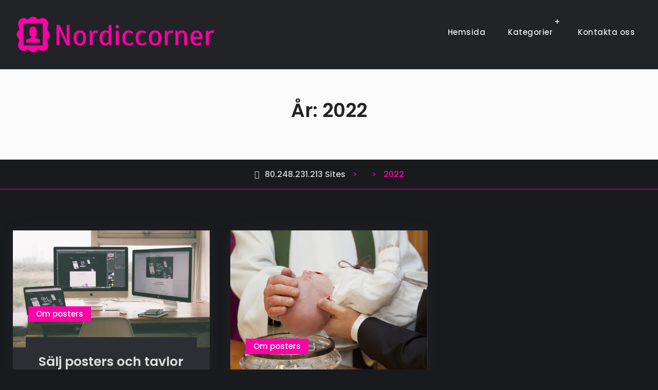

--- FILE ---
content_type: text/html; charset=UTF-8
request_url: https://www.nordiccorner.se/2022/
body_size: 12165
content:

<!doctype html>
<html lang="sv-SE">
<head>
	<meta charset="UTF-8">
	<meta name="viewport" content="width=device-width, initial-scale=1">
	<link rel="profile" href="https://gmpg.org/xfn/11">
	<title>2022</title>
<meta name='robots' content='max-image-preview:large' />
<link rel="alternate" type="application/rss+xml" title=" &raquo; Webbflöde" href="https://www.nordiccorner.se/feed/" />
<script type="text/javascript">
/* <![CDATA[ */
window._wpemojiSettings = {"baseUrl":"https:\/\/s.w.org\/images\/core\/emoji\/15.0.3\/72x72\/","ext":".png","svgUrl":"https:\/\/s.w.org\/images\/core\/emoji\/15.0.3\/svg\/","svgExt":".svg","source":{"concatemoji":"https:\/\/www.nordiccorner.se\/wp-includes\/js\/wp-emoji-release.min.js?ver=6.6.4"}};
/*! This file is auto-generated */
!function(i,n){var o,s,e;function c(e){try{var t={supportTests:e,timestamp:(new Date).valueOf()};sessionStorage.setItem(o,JSON.stringify(t))}catch(e){}}function p(e,t,n){e.clearRect(0,0,e.canvas.width,e.canvas.height),e.fillText(t,0,0);var t=new Uint32Array(e.getImageData(0,0,e.canvas.width,e.canvas.height).data),r=(e.clearRect(0,0,e.canvas.width,e.canvas.height),e.fillText(n,0,0),new Uint32Array(e.getImageData(0,0,e.canvas.width,e.canvas.height).data));return t.every(function(e,t){return e===r[t]})}function u(e,t,n){switch(t){case"flag":return n(e,"\ud83c\udff3\ufe0f\u200d\u26a7\ufe0f","\ud83c\udff3\ufe0f\u200b\u26a7\ufe0f")?!1:!n(e,"\ud83c\uddfa\ud83c\uddf3","\ud83c\uddfa\u200b\ud83c\uddf3")&&!n(e,"\ud83c\udff4\udb40\udc67\udb40\udc62\udb40\udc65\udb40\udc6e\udb40\udc67\udb40\udc7f","\ud83c\udff4\u200b\udb40\udc67\u200b\udb40\udc62\u200b\udb40\udc65\u200b\udb40\udc6e\u200b\udb40\udc67\u200b\udb40\udc7f");case"emoji":return!n(e,"\ud83d\udc26\u200d\u2b1b","\ud83d\udc26\u200b\u2b1b")}return!1}function f(e,t,n){var r="undefined"!=typeof WorkerGlobalScope&&self instanceof WorkerGlobalScope?new OffscreenCanvas(300,150):i.createElement("canvas"),a=r.getContext("2d",{willReadFrequently:!0}),o=(a.textBaseline="top",a.font="600 32px Arial",{});return e.forEach(function(e){o[e]=t(a,e,n)}),o}function t(e){var t=i.createElement("script");t.src=e,t.defer=!0,i.head.appendChild(t)}"undefined"!=typeof Promise&&(o="wpEmojiSettingsSupports",s=["flag","emoji"],n.supports={everything:!0,everythingExceptFlag:!0},e=new Promise(function(e){i.addEventListener("DOMContentLoaded",e,{once:!0})}),new Promise(function(t){var n=function(){try{var e=JSON.parse(sessionStorage.getItem(o));if("object"==typeof e&&"number"==typeof e.timestamp&&(new Date).valueOf()<e.timestamp+604800&&"object"==typeof e.supportTests)return e.supportTests}catch(e){}return null}();if(!n){if("undefined"!=typeof Worker&&"undefined"!=typeof OffscreenCanvas&&"undefined"!=typeof URL&&URL.createObjectURL&&"undefined"!=typeof Blob)try{var e="postMessage("+f.toString()+"("+[JSON.stringify(s),u.toString(),p.toString()].join(",")+"));",r=new Blob([e],{type:"text/javascript"}),a=new Worker(URL.createObjectURL(r),{name:"wpTestEmojiSupports"});return void(a.onmessage=function(e){c(n=e.data),a.terminate(),t(n)})}catch(e){}c(n=f(s,u,p))}t(n)}).then(function(e){for(var t in e)n.supports[t]=e[t],n.supports.everything=n.supports.everything&&n.supports[t],"flag"!==t&&(n.supports.everythingExceptFlag=n.supports.everythingExceptFlag&&n.supports[t]);n.supports.everythingExceptFlag=n.supports.everythingExceptFlag&&!n.supports.flag,n.DOMReady=!1,n.readyCallback=function(){n.DOMReady=!0}}).then(function(){return e}).then(function(){var e;n.supports.everything||(n.readyCallback(),(e=n.source||{}).concatemoji?t(e.concatemoji):e.wpemoji&&e.twemoji&&(t(e.twemoji),t(e.wpemoji)))}))}((window,document),window._wpemojiSettings);
/* ]]> */
</script>
<style id='wp-emoji-styles-inline-css' type='text/css'>

	img.wp-smiley, img.emoji {
		display: inline !important;
		border: none !important;
		box-shadow: none !important;
		height: 1em !important;
		width: 1em !important;
		margin: 0 0.07em !important;
		vertical-align: -0.1em !important;
		background: none !important;
		padding: 0 !important;
	}
</style>
<link rel='stylesheet' id='wp-block-library-css' href='https://www.nordiccorner.se/wp-includes/css/dist/block-library/style.min.css?ver=6.6.4' type='text/css' media='all' />
<style id='wp-block-library-theme-inline-css' type='text/css'>
.wp-block-audio :where(figcaption){color:#555;font-size:13px;text-align:center}.is-dark-theme .wp-block-audio :where(figcaption){color:#ffffffa6}.wp-block-audio{margin:0 0 1em}.wp-block-code{border:1px solid #ccc;border-radius:4px;font-family:Menlo,Consolas,monaco,monospace;padding:.8em 1em}.wp-block-embed :where(figcaption){color:#555;font-size:13px;text-align:center}.is-dark-theme .wp-block-embed :where(figcaption){color:#ffffffa6}.wp-block-embed{margin:0 0 1em}.blocks-gallery-caption{color:#555;font-size:13px;text-align:center}.is-dark-theme .blocks-gallery-caption{color:#ffffffa6}:root :where(.wp-block-image figcaption){color:#555;font-size:13px;text-align:center}.is-dark-theme :root :where(.wp-block-image figcaption){color:#ffffffa6}.wp-block-image{margin:0 0 1em}.wp-block-pullquote{border-bottom:4px solid;border-top:4px solid;color:currentColor;margin-bottom:1.75em}.wp-block-pullquote cite,.wp-block-pullquote footer,.wp-block-pullquote__citation{color:currentColor;font-size:.8125em;font-style:normal;text-transform:uppercase}.wp-block-quote{border-left:.25em solid;margin:0 0 1.75em;padding-left:1em}.wp-block-quote cite,.wp-block-quote footer{color:currentColor;font-size:.8125em;font-style:normal;position:relative}.wp-block-quote.has-text-align-right{border-left:none;border-right:.25em solid;padding-left:0;padding-right:1em}.wp-block-quote.has-text-align-center{border:none;padding-left:0}.wp-block-quote.is-large,.wp-block-quote.is-style-large,.wp-block-quote.is-style-plain{border:none}.wp-block-search .wp-block-search__label{font-weight:700}.wp-block-search__button{border:1px solid #ccc;padding:.375em .625em}:where(.wp-block-group.has-background){padding:1.25em 2.375em}.wp-block-separator.has-css-opacity{opacity:.4}.wp-block-separator{border:none;border-bottom:2px solid;margin-left:auto;margin-right:auto}.wp-block-separator.has-alpha-channel-opacity{opacity:1}.wp-block-separator:not(.is-style-wide):not(.is-style-dots){width:100px}.wp-block-separator.has-background:not(.is-style-dots){border-bottom:none;height:1px}.wp-block-separator.has-background:not(.is-style-wide):not(.is-style-dots){height:2px}.wp-block-table{margin:0 0 1em}.wp-block-table td,.wp-block-table th{word-break:normal}.wp-block-table :where(figcaption){color:#555;font-size:13px;text-align:center}.is-dark-theme .wp-block-table :where(figcaption){color:#ffffffa6}.wp-block-video :where(figcaption){color:#555;font-size:13px;text-align:center}.is-dark-theme .wp-block-video :where(figcaption){color:#ffffffa6}.wp-block-video{margin:0 0 1em}:root :where(.wp-block-template-part.has-background){margin-bottom:0;margin-top:0;padding:1.25em 2.375em}
</style>
<style id='classic-theme-styles-inline-css' type='text/css'>
/*! This file is auto-generated */
.wp-block-button__link{color:#fff;background-color:#32373c;border-radius:9999px;box-shadow:none;text-decoration:none;padding:calc(.667em + 2px) calc(1.333em + 2px);font-size:1.125em}.wp-block-file__button{background:#32373c;color:#fff;text-decoration:none}
</style>
<style id='global-styles-inline-css' type='text/css'>
:root{--wp--preset--aspect-ratio--square: 1;--wp--preset--aspect-ratio--4-3: 4/3;--wp--preset--aspect-ratio--3-4: 3/4;--wp--preset--aspect-ratio--3-2: 3/2;--wp--preset--aspect-ratio--2-3: 2/3;--wp--preset--aspect-ratio--16-9: 16/9;--wp--preset--aspect-ratio--9-16: 9/16;--wp--preset--color--black: #000000;--wp--preset--color--cyan-bluish-gray: #abb8c3;--wp--preset--color--white: #ffffff;--wp--preset--color--pale-pink: #f78da7;--wp--preset--color--vivid-red: #cf2e2e;--wp--preset--color--luminous-vivid-orange: #ff6900;--wp--preset--color--luminous-vivid-amber: #fcb900;--wp--preset--color--light-green-cyan: #7bdcb5;--wp--preset--color--vivid-green-cyan: #00d084;--wp--preset--color--pale-cyan-blue: #8ed1fc;--wp--preset--color--vivid-cyan-blue: #0693e3;--wp--preset--color--vivid-purple: #9b51e0;--wp--preset--gradient--vivid-cyan-blue-to-vivid-purple: linear-gradient(135deg,rgba(6,147,227,1) 0%,rgb(155,81,224) 100%);--wp--preset--gradient--light-green-cyan-to-vivid-green-cyan: linear-gradient(135deg,rgb(122,220,180) 0%,rgb(0,208,130) 100%);--wp--preset--gradient--luminous-vivid-amber-to-luminous-vivid-orange: linear-gradient(135deg,rgba(252,185,0,1) 0%,rgba(255,105,0,1) 100%);--wp--preset--gradient--luminous-vivid-orange-to-vivid-red: linear-gradient(135deg,rgba(255,105,0,1) 0%,rgb(207,46,46) 100%);--wp--preset--gradient--very-light-gray-to-cyan-bluish-gray: linear-gradient(135deg,rgb(238,238,238) 0%,rgb(169,184,195) 100%);--wp--preset--gradient--cool-to-warm-spectrum: linear-gradient(135deg,rgb(74,234,220) 0%,rgb(151,120,209) 20%,rgb(207,42,186) 40%,rgb(238,44,130) 60%,rgb(251,105,98) 80%,rgb(254,248,76) 100%);--wp--preset--gradient--blush-light-purple: linear-gradient(135deg,rgb(255,206,236) 0%,rgb(152,150,240) 100%);--wp--preset--gradient--blush-bordeaux: linear-gradient(135deg,rgb(254,205,165) 0%,rgb(254,45,45) 50%,rgb(107,0,62) 100%);--wp--preset--gradient--luminous-dusk: linear-gradient(135deg,rgb(255,203,112) 0%,rgb(199,81,192) 50%,rgb(65,88,208) 100%);--wp--preset--gradient--pale-ocean: linear-gradient(135deg,rgb(255,245,203) 0%,rgb(182,227,212) 50%,rgb(51,167,181) 100%);--wp--preset--gradient--electric-grass: linear-gradient(135deg,rgb(202,248,128) 0%,rgb(113,206,126) 100%);--wp--preset--gradient--midnight: linear-gradient(135deg,rgb(2,3,129) 0%,rgb(40,116,252) 100%);--wp--preset--font-size--small: 13px;--wp--preset--font-size--medium: 20px;--wp--preset--font-size--large: 36px;--wp--preset--font-size--x-large: 42px;--wp--preset--spacing--20: 0.44rem;--wp--preset--spacing--30: 0.67rem;--wp--preset--spacing--40: 1rem;--wp--preset--spacing--50: 1.5rem;--wp--preset--spacing--60: 2.25rem;--wp--preset--spacing--70: 3.38rem;--wp--preset--spacing--80: 5.06rem;--wp--preset--shadow--natural: 6px 6px 9px rgba(0, 0, 0, 0.2);--wp--preset--shadow--deep: 12px 12px 50px rgba(0, 0, 0, 0.4);--wp--preset--shadow--sharp: 6px 6px 0px rgba(0, 0, 0, 0.2);--wp--preset--shadow--outlined: 6px 6px 0px -3px rgba(255, 255, 255, 1), 6px 6px rgba(0, 0, 0, 1);--wp--preset--shadow--crisp: 6px 6px 0px rgba(0, 0, 0, 1);}:where(.is-layout-flex){gap: 0.5em;}:where(.is-layout-grid){gap: 0.5em;}body .is-layout-flex{display: flex;}.is-layout-flex{flex-wrap: wrap;align-items: center;}.is-layout-flex > :is(*, div){margin: 0;}body .is-layout-grid{display: grid;}.is-layout-grid > :is(*, div){margin: 0;}:where(.wp-block-columns.is-layout-flex){gap: 2em;}:where(.wp-block-columns.is-layout-grid){gap: 2em;}:where(.wp-block-post-template.is-layout-flex){gap: 1.25em;}:where(.wp-block-post-template.is-layout-grid){gap: 1.25em;}.has-black-color{color: var(--wp--preset--color--black) !important;}.has-cyan-bluish-gray-color{color: var(--wp--preset--color--cyan-bluish-gray) !important;}.has-white-color{color: var(--wp--preset--color--white) !important;}.has-pale-pink-color{color: var(--wp--preset--color--pale-pink) !important;}.has-vivid-red-color{color: var(--wp--preset--color--vivid-red) !important;}.has-luminous-vivid-orange-color{color: var(--wp--preset--color--luminous-vivid-orange) !important;}.has-luminous-vivid-amber-color{color: var(--wp--preset--color--luminous-vivid-amber) !important;}.has-light-green-cyan-color{color: var(--wp--preset--color--light-green-cyan) !important;}.has-vivid-green-cyan-color{color: var(--wp--preset--color--vivid-green-cyan) !important;}.has-pale-cyan-blue-color{color: var(--wp--preset--color--pale-cyan-blue) !important;}.has-vivid-cyan-blue-color{color: var(--wp--preset--color--vivid-cyan-blue) !important;}.has-vivid-purple-color{color: var(--wp--preset--color--vivid-purple) !important;}.has-black-background-color{background-color: var(--wp--preset--color--black) !important;}.has-cyan-bluish-gray-background-color{background-color: var(--wp--preset--color--cyan-bluish-gray) !important;}.has-white-background-color{background-color: var(--wp--preset--color--white) !important;}.has-pale-pink-background-color{background-color: var(--wp--preset--color--pale-pink) !important;}.has-vivid-red-background-color{background-color: var(--wp--preset--color--vivid-red) !important;}.has-luminous-vivid-orange-background-color{background-color: var(--wp--preset--color--luminous-vivid-orange) !important;}.has-luminous-vivid-amber-background-color{background-color: var(--wp--preset--color--luminous-vivid-amber) !important;}.has-light-green-cyan-background-color{background-color: var(--wp--preset--color--light-green-cyan) !important;}.has-vivid-green-cyan-background-color{background-color: var(--wp--preset--color--vivid-green-cyan) !important;}.has-pale-cyan-blue-background-color{background-color: var(--wp--preset--color--pale-cyan-blue) !important;}.has-vivid-cyan-blue-background-color{background-color: var(--wp--preset--color--vivid-cyan-blue) !important;}.has-vivid-purple-background-color{background-color: var(--wp--preset--color--vivid-purple) !important;}.has-black-border-color{border-color: var(--wp--preset--color--black) !important;}.has-cyan-bluish-gray-border-color{border-color: var(--wp--preset--color--cyan-bluish-gray) !important;}.has-white-border-color{border-color: var(--wp--preset--color--white) !important;}.has-pale-pink-border-color{border-color: var(--wp--preset--color--pale-pink) !important;}.has-vivid-red-border-color{border-color: var(--wp--preset--color--vivid-red) !important;}.has-luminous-vivid-orange-border-color{border-color: var(--wp--preset--color--luminous-vivid-orange) !important;}.has-luminous-vivid-amber-border-color{border-color: var(--wp--preset--color--luminous-vivid-amber) !important;}.has-light-green-cyan-border-color{border-color: var(--wp--preset--color--light-green-cyan) !important;}.has-vivid-green-cyan-border-color{border-color: var(--wp--preset--color--vivid-green-cyan) !important;}.has-pale-cyan-blue-border-color{border-color: var(--wp--preset--color--pale-cyan-blue) !important;}.has-vivid-cyan-blue-border-color{border-color: var(--wp--preset--color--vivid-cyan-blue) !important;}.has-vivid-purple-border-color{border-color: var(--wp--preset--color--vivid-purple) !important;}.has-vivid-cyan-blue-to-vivid-purple-gradient-background{background: var(--wp--preset--gradient--vivid-cyan-blue-to-vivid-purple) !important;}.has-light-green-cyan-to-vivid-green-cyan-gradient-background{background: var(--wp--preset--gradient--light-green-cyan-to-vivid-green-cyan) !important;}.has-luminous-vivid-amber-to-luminous-vivid-orange-gradient-background{background: var(--wp--preset--gradient--luminous-vivid-amber-to-luminous-vivid-orange) !important;}.has-luminous-vivid-orange-to-vivid-red-gradient-background{background: var(--wp--preset--gradient--luminous-vivid-orange-to-vivid-red) !important;}.has-very-light-gray-to-cyan-bluish-gray-gradient-background{background: var(--wp--preset--gradient--very-light-gray-to-cyan-bluish-gray) !important;}.has-cool-to-warm-spectrum-gradient-background{background: var(--wp--preset--gradient--cool-to-warm-spectrum) !important;}.has-blush-light-purple-gradient-background{background: var(--wp--preset--gradient--blush-light-purple) !important;}.has-blush-bordeaux-gradient-background{background: var(--wp--preset--gradient--blush-bordeaux) !important;}.has-luminous-dusk-gradient-background{background: var(--wp--preset--gradient--luminous-dusk) !important;}.has-pale-ocean-gradient-background{background: var(--wp--preset--gradient--pale-ocean) !important;}.has-electric-grass-gradient-background{background: var(--wp--preset--gradient--electric-grass) !important;}.has-midnight-gradient-background{background: var(--wp--preset--gradient--midnight) !important;}.has-small-font-size{font-size: var(--wp--preset--font-size--small) !important;}.has-medium-font-size{font-size: var(--wp--preset--font-size--medium) !important;}.has-large-font-size{font-size: var(--wp--preset--font-size--large) !important;}.has-x-large-font-size{font-size: var(--wp--preset--font-size--x-large) !important;}
:where(.wp-block-post-template.is-layout-flex){gap: 1.25em;}:where(.wp-block-post-template.is-layout-grid){gap: 1.25em;}
:where(.wp-block-columns.is-layout-flex){gap: 2em;}:where(.wp-block-columns.is-layout-grid){gap: 2em;}
:root :where(.wp-block-pullquote){font-size: 1.5em;line-height: 1.6;}
</style>
<link rel='stylesheet' id='contact-form-7-css' href='https://www.nordiccorner.se/wp-content/plugins/contact-form-7/includes/css/styles.css?ver=5.7.3' type='text/css' media='all' />
<link rel='stylesheet' id='essential-grid-plugin-settings-css' href='https://www.nordiccorner.se/wp-content/plugins/essential-grid/public/assets/css/settings.css?ver=3.0.10' type='text/css' media='all' />
<link rel='stylesheet' id='tp-fontello-css' href='https://www.nordiccorner.se/wp-content/plugins/essential-grid/public/assets/font/fontello/css/fontello.css?ver=3.0.10' type='text/css' media='all' />
<link rel='stylesheet' id='rs-plugin-settings-css' href='https://www.nordiccorner.se/wp-content/plugins/revslider/public/assets/css/rs6.css?ver=6.3.3' type='text/css' media='all' />
<style id='rs-plugin-settings-inline-css' type='text/css'>
#rs-demo-id {}
</style>
<link rel='stylesheet' id='font-awesome-css' href='https://www.nordiccorner.se/wp-content/plugins/elementor/assets/lib/font-awesome/css/font-awesome.min.css?ver=4.7.0' type='text/css' media='all' />
<link rel='stylesheet' id='salient-wpbakery-addons-css' href='https://www.nordiccorner.se/wp-content/plugins/salient-core/css/salient-wpbakery-addons-basic.css?ver=1.7' type='text/css' media='all' />
<link rel='stylesheet' id='wp-pagenavi-css' href='https://www.nordiccorner.se/wp-content/plugins/wp-pagenavi/pagenavi-css.css?ver=2.70' type='text/css' media='all' />
<link rel='stylesheet' id='jetblack-style-css' href='https://www.nordiccorner.se/wp-content/themes/jetblack/style.css?ver=20230307-145847' type='text/css' media='all' />
<link rel='stylesheet' id='jetblack-fonts-css' href='https://www.nordiccorner.se/wp-content/fonts/29b31c85c255367971dc1e8a3563976e.css' type='text/css' media='all' />
<link rel='stylesheet' id='jetblack-block-style-css' href='https://www.nordiccorner.se/wp-content/themes/jetblack/css/blocks.min.css?ver=20230307-145847' type='text/css' media='all' />
<script type="text/javascript" src="https://www.nordiccorner.se/wp-includes/js/jquery/jquery.min.js?ver=3.7.1" id="jquery-core-js"></script>
<script type="text/javascript" src="https://www.nordiccorner.se/wp-includes/js/jquery/jquery-migrate.min.js?ver=3.4.1" id="jquery-migrate-js"></script>
<script type="text/javascript" src="https://www.nordiccorner.se/wp-content/plugins/revslider/public/assets/js/rbtools.min.js?ver=6.3.3" id="tp-tools-js"></script>
<script type="text/javascript" src="https://www.nordiccorner.se/wp-content/plugins/revslider/public/assets/js/rs6.min.js?ver=6.3.3" id="revmin-js"></script>
<script type="text/javascript" src="https://www.nordiccorner.se/wp-content/plugins/salient-core/js/third-party/jquery.easing.js?ver=1.7" id="jquery-easing-js"></script>
<script type="text/javascript" src="https://www.nordiccorner.se/wp-content/plugins/salient-core/js/third-party/imagesLoaded.min.js?ver=1.7" id="imagesLoaded-js"></script>
<script type="text/javascript" src="https://www.nordiccorner.se/wp-content/plugins/salient-core/js/init.js?ver=1.7" id="salient-wpbakery-addons-js"></script>
<link rel="https://api.w.org/" href="https://www.nordiccorner.se/wp-json/" /><link rel="EditURI" type="application/rsd+xml" title="RSD" href="https://www.nordiccorner.se/xmlrpc.php?rsd" />
<meta name="generator" content="WordPress 6.6.4" />
<meta name="generator" content="Elementor 3.25.10; features: additional_custom_breakpoints, e_optimized_control_loading; settings: css_print_method-external, google_font-enabled, font_display-auto">
			<style>
				.e-con.e-parent:nth-of-type(n+4):not(.e-lazyloaded):not(.e-no-lazyload),
				.e-con.e-parent:nth-of-type(n+4):not(.e-lazyloaded):not(.e-no-lazyload) * {
					background-image: none !important;
				}
				@media screen and (max-height: 1024px) {
					.e-con.e-parent:nth-of-type(n+3):not(.e-lazyloaded):not(.e-no-lazyload),
					.e-con.e-parent:nth-of-type(n+3):not(.e-lazyloaded):not(.e-no-lazyload) * {
						background-image: none !important;
					}
				}
				@media screen and (max-height: 640px) {
					.e-con.e-parent:nth-of-type(n+2):not(.e-lazyloaded):not(.e-no-lazyload),
					.e-con.e-parent:nth-of-type(n+2):not(.e-lazyloaded):not(.e-no-lazyload) * {
						background-image: none !important;
					}
				}
			</style>
			<meta name="generator" content="Powered by WPBakery Page Builder - drag and drop page builder for WordPress."/>
		<style type="text/css">
					.site-title,
			.site-description {
				position: absolute;
				clip: rect(1px, 1px, 1px, 1px);
			}
				</style>
		<meta name="generator" content="Powered by Slider Revolution 6.3.3 - responsive, Mobile-Friendly Slider Plugin for WordPress with comfortable drag and drop interface." />
<link rel="icon" href="https://www.nordiccorner.se/wp-content/uploads/sites/344/2021/05/cropped-LogoMakr-7rLy5E-32x32.png" sizes="32x32" />
<link rel="icon" href="https://www.nordiccorner.se/wp-content/uploads/sites/344/2021/05/cropped-LogoMakr-7rLy5E-192x192.png" sizes="192x192" />
<link rel="apple-touch-icon" href="https://www.nordiccorner.se/wp-content/uploads/sites/344/2021/05/cropped-LogoMakr-7rLy5E-180x180.png" />
<meta name="msapplication-TileImage" content="https://www.nordiccorner.se/wp-content/uploads/sites/344/2021/05/cropped-LogoMakr-7rLy5E-270x270.png" />
<script type="text/javascript">function setREVStartSize(e){
			//window.requestAnimationFrame(function() {				 
				window.RSIW = window.RSIW===undefined ? window.innerWidth : window.RSIW;	
				window.RSIH = window.RSIH===undefined ? window.innerHeight : window.RSIH;	
				try {								
					var pw = document.getElementById(e.c).parentNode.offsetWidth,
						newh;
					pw = pw===0 || isNaN(pw) ? window.RSIW : pw;
					e.tabw = e.tabw===undefined ? 0 : parseInt(e.tabw);
					e.thumbw = e.thumbw===undefined ? 0 : parseInt(e.thumbw);
					e.tabh = e.tabh===undefined ? 0 : parseInt(e.tabh);
					e.thumbh = e.thumbh===undefined ? 0 : parseInt(e.thumbh);
					e.tabhide = e.tabhide===undefined ? 0 : parseInt(e.tabhide);
					e.thumbhide = e.thumbhide===undefined ? 0 : parseInt(e.thumbhide);
					e.mh = e.mh===undefined || e.mh=="" || e.mh==="auto" ? 0 : parseInt(e.mh,0);		
					if(e.layout==="fullscreen" || e.l==="fullscreen") 						
						newh = Math.max(e.mh,window.RSIH);					
					else{					
						e.gw = Array.isArray(e.gw) ? e.gw : [e.gw];
						for (var i in e.rl) if (e.gw[i]===undefined || e.gw[i]===0) e.gw[i] = e.gw[i-1];					
						e.gh = e.el===undefined || e.el==="" || (Array.isArray(e.el) && e.el.length==0)? e.gh : e.el;
						e.gh = Array.isArray(e.gh) ? e.gh : [e.gh];
						for (var i in e.rl) if (e.gh[i]===undefined || e.gh[i]===0) e.gh[i] = e.gh[i-1];
											
						var nl = new Array(e.rl.length),
							ix = 0,						
							sl;					
						e.tabw = e.tabhide>=pw ? 0 : e.tabw;
						e.thumbw = e.thumbhide>=pw ? 0 : e.thumbw;
						e.tabh = e.tabhide>=pw ? 0 : e.tabh;
						e.thumbh = e.thumbhide>=pw ? 0 : e.thumbh;					
						for (var i in e.rl) nl[i] = e.rl[i]<window.RSIW ? 0 : e.rl[i];
						sl = nl[0];									
						for (var i in nl) if (sl>nl[i] && nl[i]>0) { sl = nl[i]; ix=i;}															
						var m = pw>(e.gw[ix]+e.tabw+e.thumbw) ? 1 : (pw-(e.tabw+e.thumbw)) / (e.gw[ix]);					
						newh =  (e.gh[ix] * m) + (e.tabh + e.thumbh);
					}				
					if(window.rs_init_css===undefined) window.rs_init_css = document.head.appendChild(document.createElement("style"));					
					document.getElementById(e.c).height = newh+"px";
					window.rs_init_css.innerHTML += "#"+e.c+"_wrapper { height: "+newh+"px }";				
				} catch(e){
					console.log("Failure at Presize of Slider:" + e)
				}					   
			//});
		  };</script>
		<style type="text/css" id="wp-custom-css">
			.main-navigation ul li.current-menu-item > a, .main-navigation ul li.current-menu-ancestor > a, .main-navigation ul li.current_page_item > a, .main-navigation ul li:hover > a, .main-navigation ul li a:hover, .main-navigation ul li a:focus, .main-navigation ul li a:active, .nav-inner-wrapper.nav-black-bg .main-navigation ul li.current-menu-item > a, .nav-inner-wrapper.nav-black-bg .main-navigation ul li.current-menu-ancestor > a, .nav-inner-wrapper.nav-black-bg .main-navigation ul li.current_page_item > a, .nav-inner-wrapper.nav-black-bg .main-navigation ul li:hover > a, .nav-inner-wrapper.nav-black-bg .main-navigation ul li a:hover, .nav-inner-wrapper.nav-black-bg .main-navigation ul li a:focus, .nav-inner-wrapper.nav-black-bg .main-navigation ul li a:active {
    color: #ff00a7;
}
#breadcrumb {
    color: #ff00a7;
    text-align: center;
    background: #191a1e;
    border-bottom: 1px solid #ff00a7;
}
.sidebar ul li a:hover, .sidebar ul li a:focus, .sidebar ul li a:active {
    color: #ff00a7;
}
#main-nav .main-navigation ul ul li.current-menu-item > a, #main-nav .main-navigation ul ul li.current-menu-ancestor > a, #main-nav .main-navigation ul ul li.current_page_item > a, #main-nav .main-navigation ul ul li:hover > a, #main-nav .main-navigation ul ul li a:hover, #main-nav .main-navigation ul ul li a:focus, #main-nav .main-navigation ul ul li a:active {
    color: #ff00a7;
}
.scrollup{
        display:none;
}
#comments{
        display:none;
}
.post-title{
        color: #ff00a7;
}
#breadcrumb li a:hover, .bcn-breadctumb span a:hover, #breadcrumb li a:focus, .bcn-breadctumb span a:focus, #breadcrumb li a:active, .bcn-breadctumb span a:active {
    color: #ff00a7;
}
.section-latest-posts .new-cat a, .post-thumbnail .cat-links a, .section-latest-posts .new-cat a:visited, .post-thumbnail .cat-links a:visited {
    background: #ff00a7;
}
.entry-meta{
        display:none;
}
#footer-content{
        font-size:0px;
}
#footer-content:before{
        content:"Copyright © 2021 nordiccorner.com All rights reserved.";
        font-size:12px;
}
.head-search-cart-wrap.pull-left{
        display:none;
}
a:hover, a:focus, a:active {
    color: #ff00a7;
}
a.more-link{
        display:none;
}
.entry-title a:hover, .entry-title a:focus, .entry-title a:active {
    color: #ff00a7;
}
.main-navigation ul li a {
    outline-offset: -8px;
    padding: 25px 20px;
    white-space: nowrap;
    font-weight: 500;
}
.ff-button, .ff-button:visited, button, a.button, input[type="button"], input[type="reset"], input[type="submit"], .woocommerce #respond input#submit, .woocommerce a.button, .woocommerce button.button, .woocommerce input.button, .woocommerce #respond input#submit.alt, .woocommerce a.button.alt, .woocommerce button.button.alt, .woocommerce input.button.alt {
    transition: all 0.3s ease 0s;
    background: #ff00a7;
}
h1 a:hover, h2 a:hover, h3 a:hover, h4 a:hover, h5 a:hover, h6 a:hover, h1 a:focus, h2 a:focus, h3 a:focus, h4 a:focus, h5 a:focus, h6 a:hover, h1 a:active, h2 a:active, h3 a:active, h4 a:active, h5 a:active, h6 a:active {
    color: #ff00a7;
}		</style>
		<noscript><style> .wpb_animate_when_almost_visible { opacity: 1; }</style></noscript></head>

<body data-rsssl=1 class="archive date wp-custom-logo wp-embed-responsive ninetheme-shortcode-plugin-version-1.2.6 hfeed layout-no-sidebar-full-width fluid-layout grid header-one no-header-media wpb-js-composer js-comp-ver-6.5.0 vc_responsive elementor-default elementor-kit-7">
<div id="page" class="site">
	<a class="skip-link screen-reader-text" href="#content">Hoppa till innehåll</a>

	<div class="header-wrapper button-disabled">
	
	<header id="masthead" class="site-header main-header-one clear-fix">
		<div class="container">
			<div class="site-header-main">
				<div class="site-branding">
					

	<a href="https://www.nordiccorner.se/" class="custom-logo-link" rel="home"><img width="400" height="85" src="https://www.nordiccorner.se/wp-content/uploads/sites/344/2021/05/cropped-LogoMakr-9ekAEc.png" class="custom-logo" alt="" decoding="async" srcset="https://www.nordiccorner.se/wp-content/uploads/sites/344/2021/05/cropped-LogoMakr-9ekAEc.png 400w, https://www.nordiccorner.se/wp-content/uploads/sites/344/2021/05/cropped-LogoMakr-9ekAEc-300x64.png 300w" sizes="(max-width: 400px) 100vw, 400px" /></a>
	<div class="site-identity">
					<p class="site-title"><a href="https://www.nordiccorner.se/" rel="home"></a></p>
			</div><!-- .site-identity -->

				</div><!-- .site-branding -->

				<div class="right-head pull-right">
					<div id="main-nav" class="pull-left">
						
<button id="primary-menu-toggle" class="menu-primary-toggle menu-toggle" aria-controls="primary-menu" aria-expanded="false">
	<i class="fas fa-bars"></i><span class="menu-label">Meny</span>
</button>

<div id="site-header-menu" class="site-primary-menu">
	<nav id="site-primary-navigation" class="main-navigation site-navigation custom-primary-menu" role="navigation" aria-label="Primär meny">
		<div class="primary-menu-container"><ul id="menu-menu1" class="primary-menu"><li id="menu-item-79" class="menu-item menu-item-type-post_type menu-item-object-page menu-item-home menu-item-79"><a href="https://www.nordiccorner.se/">Hemsida</a></li>
<li id="menu-item-80" class="menu-item menu-item-type-custom menu-item-object-custom menu-item-has-children menu-item-80"><a href="#">Kategorier</a>
<ul class="sub-menu">
	<li id="menu-item-81" class="menu-item menu-item-type-taxonomy menu-item-object-category menu-item-81"><a href="https://www.nordiccorner.se/category/om-posters/">Om posters</a></li>
	<li id="menu-item-82" class="menu-item menu-item-type-taxonomy menu-item-object-category menu-item-82"><a href="https://www.nordiccorner.se/category/om-tavlor/">Om tavlor</a></li>
</ul>
</li>
<li id="menu-item-84" class="menu-item menu-item-type-post_type menu-item-object-page menu-item-84"><a href="https://www.nordiccorner.se/kontakta-oss-2/">Kontakta oss</a></li>
</ul></div>	</nav><!-- #site-primary-navigation.custom-primary-menu -->
</div><!-- .site-header-main -->
					</div><!-- .main-nav -->

					<div class="head-search-cart-wrap pull-left">
												<div class="header-search mobile-off pull-right">
							<div class="primary-search-wrapper">
	<a href="#" id="search-toggle" class="menu-search-toggle"><span class="screen-reader-text">Sök</span><i class="fas fa-search"></i><i class="far fa-times-circle"></i></a>
	<div id="search-container" class="displaynone">
		<div class="search-container">
			

<form role="search" method="get" class="search-form" action="https://www.nordiccorner.se/">
	<label>
		<span class="screen-reader-text">Sök efter:</span>
		<input type="search" class="search-field" placeholder="Sök …" value="" name="s" />
	</label>
	<input type="submit" class="search-submit" value="&#xf002;" />

</form>
		</div><!-- .search-container -->
	</div><!-- #search-container -->
</div><!-- .primary-search-wrapper -->
						</div><!-- .header-search -->
					</div><!-- .head-search-cart-wrap -->

									</div><!-- .right-head -->
			</div><!-- .site-header-main -->
		</div><!-- .container -->
	</header><!-- #masthead -->
</div><!-- .header-wrapper -->
<div id="custom-header">
	
	<div class="custom-header-content">
		<div class="container">
			<h1 class="page-title">År: <span>2022</span></h1>		</div> <!-- .container -->
	</div>  <!-- .custom-header-content -->
</div>
			<div id="breadcrumb" class="bcn-breadctumb" typeof="BreadcrumbList" vocab="https://schema.org/">
		        <!-- Breadcrumb NavXT 7.1.0 -->
<span property="itemListElement" typeof="ListItem"><a property="item" typeof="WebPage" title="Gå till 80.248.231.213 Sites." href="https://80.248.231.213" class="main-home" ><span property="name">80.248.231.213 Sites</span></a><meta property="position" content="1"></span> &gt; <span property="itemListElement" typeof="ListItem"><a property="item" typeof="WebPage" title="Gå till ." href="https://www.nordiccorner.se" class="home" ><span property="name"></span></a><meta property="position" content="2"></span> &gt; <span property="itemListElement" typeof="ListItem"><span property="name" class="archive date-year current-item">2022</span><meta property="url" content="https://www.nordiccorner.se/2022/"><meta property="position" content="3"></span>		    </div>
			
	<div id="content" class="site-content">
		<div class="container">
			<div class="row">

	<div id="primary" class="content-area">
		<main id="main" class="site-main">
			<div class="archive-posts-wrapper section-content-wrapper">

				<div id="infinite-post-wrap" class="archive-post-wrap">
					
						
						<div id="infinite-grid" class="infinite-grid">
							<article id="post-204" class="grid-item post-204 post type-post status-publish format-standard has-post-thumbnail hentry category-om-posters">
	<div class="hentry-inner">
		<div class="post-thumbnail">
			
		<a href="https://www.nordiccorner.se/salj-posters-och-tavlor-pa-natet/" aria-hidden="true" tabindex="-1">
			<img fetchpriority="high" width="500" height="297" src="https://www.nordiccorner.se/wp-content/uploads/sites/344/2022/07/bhWtlobnIvmj.jpg" class="attachment-post-thumbnail size-post-thumbnail wp-post-image" alt="Sälj posters och tavlor på nätet" decoding="async" srcset="https://www.nordiccorner.se/wp-content/uploads/sites/344/2022/07/bhWtlobnIvmj.jpg 500w, https://www.nordiccorner.se/wp-content/uploads/sites/344/2022/07/bhWtlobnIvmj-300x178.jpg 300w, https://www.nordiccorner.se/wp-content/uploads/sites/344/2022/07/bhWtlobnIvmj-400x238.jpg 400w" sizes="(max-width: 500px) 100vw, 500px" />		</a>

					
			<span class="cat-links"><a href="https://www.nordiccorner.se/category/om-posters/" rel="category tag">Om posters</a></span>		</div><!-- .post-thumbnail -->

		<div class="entry-container">
			<header class="entry-header">
				<h2 class="entry-title"><a href="https://www.nordiccorner.se/salj-posters-och-tavlor-pa-natet/" rel="bookmark">Sälj posters och tavlor på nätet</a></h2>			</header><!-- .entry-header -->

							<div class="entry-meta">
					<span class="posted-on"><a href="https://www.nordiccorner.se/salj-posters-och-tavlor-pa-natet/" rel="bookmark"><time class="entry-date published" datetime="2022-08-06T11:15:00+00:00">augusti 6, 2022</time><time class="updated" datetime="2023-08-18T13:14:31+00:00">augusti 18, 2023</time></a></span><span class="byline"><span class="author vcard"><a class="url fn n" href="https://www.nordiccorner.se/author/admin/">kalle</a></span></span>				</div>
			
			<div class="entry-summary">
				<p>Om du gillar design och antingen jobbar professionellt med det eller som hobby kan du sälja dina verk i en webbshop. Att sälja posters som du själv har designat är&hellip;<a href="https://www.nordiccorner.se/salj-posters-och-tavlor-pa-natet/" class="more-link"><span class="more-button">Fortsätt läsa<span class="screen-reader-text">Sälj posters och tavlor på nätet</span></span></a></p>
			</div>
			
							<footer class="entry-footer">
					<div class="entry-meta">
											</div>
				</footer><!-- .entry-footer -->
					</div><!-- .entry-container -->
	</div><!-- .hentry-inner -->
</article><!-- #post-204 -->
<article id="post-200" class="grid-item post-200 post type-post status-publish format-standard has-post-thumbnail hentry category-om-posters">
	<div class="hentry-inner">
		<div class="post-thumbnail">
			
		<a href="https://www.nordiccorner.se/ge-bort-nagot-personligt-i-doppresent/" aria-hidden="true" tabindex="-1">
			<img width="500" height="379" src="https://www.nordiccorner.se/wp-content/uploads/sites/344/2022/02/d5VhXKbxo21z.jpg" class="attachment-post-thumbnail size-post-thumbnail wp-post-image" alt="Ge bort något personligt i doppresent" decoding="async" srcset="https://www.nordiccorner.se/wp-content/uploads/sites/344/2022/02/d5VhXKbxo21z.jpg 500w, https://www.nordiccorner.se/wp-content/uploads/sites/344/2022/02/d5VhXKbxo21z-300x227.jpg 300w, https://www.nordiccorner.se/wp-content/uploads/sites/344/2022/02/d5VhXKbxo21z-400x303.jpg 400w" sizes="(max-width: 500px) 100vw, 500px" />		</a>

					
			<span class="cat-links"><a href="https://www.nordiccorner.se/category/om-posters/" rel="category tag">Om posters</a></span>		</div><!-- .post-thumbnail -->

		<div class="entry-container">
			<header class="entry-header">
				<h2 class="entry-title"><a href="https://www.nordiccorner.se/ge-bort-nagot-personligt-i-doppresent/" rel="bookmark">Ge bort något personligt i doppresent</a></h2>			</header><!-- .entry-header -->

							<div class="entry-meta">
					<span class="posted-on"><a href="https://www.nordiccorner.se/ge-bort-nagot-personligt-i-doppresent/" rel="bookmark"><time class="entry-date published updated" datetime="2022-03-08T05:55:00+00:00">mars 8, 2022</time></a></span><span class="byline"><span class="author vcard"><a class="url fn n" href="https://www.nordiccorner.se/author/admin/">kalle</a></span></span>				</div>
			
			<div class="entry-summary">
				<p>Är du snart bjuden på ett dop? Då kanske du funderar över vad du ska ge bort i doppresent? Normalt så är de mest uppskattade presenterna något personligt. Det är&hellip;<a href="https://www.nordiccorner.se/ge-bort-nagot-personligt-i-doppresent/" class="more-link"><span class="more-button">Fortsätt läsa<span class="screen-reader-text">Ge bort något personligt i doppresent</span></span></a></p>
			</div>
			
							<footer class="entry-footer">
					<div class="entry-meta">
											</div>
				</footer><!-- .entry-footer -->
					</div><!-- .entry-container -->
	</div><!-- .hentry-inner -->
</article><!-- #post-200 -->
						</div><!-- .grid -->
										</div><!-- .archive-post-wrap -->	
			</div><!-- .archive-posts-wrapper -->	

		</main><!-- #main -->
	</div><!-- #primary -->

				</div><!-- .row -->
			</div><!-- .container -->
		</div><!-- #content -->
		
		<footer id="colophon" class="site-footer">
			

	<aside id="tertiary" class="widget-area footer-widget-area three" role="complementary">
		<div class="container">
							<div class="widget-column footer-widget-1">
					<section id="media_gallery-2" class="widget widget_media_gallery"><h2 class="widget-title">Galleri</h2><div id='gallery-1' class='gallery galleryid-200 gallery-columns-2 gallery-size-thumbnail'><figure class='gallery-item'>
			<div class='gallery-icon landscape'>
				<a href='https://www.nordiccorner.se/inred-med-tavlor/7_thumbnail/'><img width="150" height="150" src="https://www.nordiccorner.se/wp-content/uploads/sites/344/2020/11/7_thumbnail-150x150.jpg" class="attachment-thumbnail size-thumbnail" alt="" decoding="async" /></a>
			</div></figure><figure class='gallery-item'>
			<div class='gallery-icon landscape'>
				<a href='https://www.nordiccorner.se/inred-med-tavlor/7img2/'><img width="150" height="150" src="https://www.nordiccorner.se/wp-content/uploads/sites/344/2020/11/7img2-150x150.jpg" class="attachment-thumbnail size-thumbnail" alt="" decoding="async" /></a>
			</div></figure><figure class='gallery-item'>
			<div class='gallery-icon landscape'>
				<a href='https://www.nordiccorner.se/varldens-kandaste-tavlor/5_thumbnail/'><img width="150" height="150" src="https://www.nordiccorner.se/wp-content/uploads/sites/344/2021/01/5_thumbnail-150x150.jpg" class="attachment-thumbnail size-thumbnail" alt="" decoding="async" /></a>
			</div></figure><figure class='gallery-item'>
			<div class='gallery-icon landscape'>
				<a href='https://www.nordiccorner.se/inred-med-posters/6img1/'><img width="150" height="150" src="https://www.nordiccorner.se/wp-content/uploads/sites/344/2020/12/6img1-150x150.jpg" class="attachment-thumbnail size-thumbnail" alt="" decoding="async" /></a>
			</div></figure>
		</div>
</section>				</div>
							<div class="widget-column footer-widget-2">
					<section id="calendar-2" class="widget widget_calendar"><h2 class="widget-title">Kalender</h2><div id="calendar_wrap" class="calendar_wrap"><table id="wp-calendar" class="wp-calendar-table">
	<caption>januari 2026</caption>
	<thead>
	<tr>
		<th scope="col" title="måndag">M</th>
		<th scope="col" title="tisdag">T</th>
		<th scope="col" title="onsdag">O</th>
		<th scope="col" title="torsdag">T</th>
		<th scope="col" title="fredag">F</th>
		<th scope="col" title="lördag">L</th>
		<th scope="col" title="söndag">S</th>
	</tr>
	</thead>
	<tbody>
	<tr>
		<td colspan="3" class="pad">&nbsp;</td><td>1</td><td>2</td><td>3</td><td>4</td>
	</tr>
	<tr>
		<td>5</td><td>6</td><td>7</td><td>8</td><td>9</td><td>10</td><td>11</td>
	</tr>
	<tr>
		<td>12</td><td>13</td><td>14</td><td>15</td><td id="today">16</td><td>17</td><td>18</td>
	</tr>
	<tr>
		<td>19</td><td>20</td><td>21</td><td>22</td><td>23</td><td>24</td><td>25</td>
	</tr>
	<tr>
		<td>26</td><td>27</td><td>28</td><td>29</td><td>30</td><td>31</td>
		<td class="pad" colspan="1">&nbsp;</td>
	</tr>
	</tbody>
	</table><nav aria-label="Föregående och nästa månad" class="wp-calendar-nav">
		<span class="wp-calendar-nav-prev"><a href="https://www.nordiccorner.se/2023/11/">&laquo; nov</a></span>
		<span class="pad">&nbsp;</span>
		<span class="wp-calendar-nav-next">&nbsp;</span>
	</nav></div></section>				</div>
							<div class="widget-column footer-widget-3">
					<section id="custom_html-2" class="widget_text widget widget_custom_html"><div class="textwidget custom-html-widget"><iframe width="450" height="315" src="https://www.youtube.com/embed/9rruqfdx_o4" title="YouTube video player" frameborder="0" allow="accelerometer; autoplay; clipboard-write; encrypted-media; gyroscope; picture-in-picture" allowfullscreen></iframe></div></section>				</div>
					</div>
	</aside><!-- .widget-area -->


			
<div id="site-generator">
	<div class="site-info one">
		<div class="container">
			<div id="footer-content" class="copyright">
				Upphovsrätt &copy; 2026 <a href="https://www.nordiccorner.se/"></a>  &#124; JetBlack av&nbsp;<a target="_blank" href="https://fireflythemes.com">Firefly Themes</a>			</div> <!-- .footer-content -->
		</div> <!-- .container -->
	</div><!-- .site-info -->
</div>
		</footer><!-- #colophon -->
	</div><!-- #page -->

	<div id="scrollup" class="displaynone">
		<a title="Gå till toppen" class="scrollup" href="#"><i class="fas fa-angle-up"></i></a>
	</div>

	<a href="#masthead" id="scrollup" class="backtotop"><span class="screen-reader-text">Rulla upp</span></a>		<script type="text/javascript">
			var ajaxRevslider;
			function rsCustomAjaxContentLoadingFunction() {
				// CUSTOM AJAX CONTENT LOADING FUNCTION
				ajaxRevslider = function(obj) {
				
					// obj.type : Post Type
					// obj.id : ID of Content to Load
					// obj.aspectratio : The Aspect Ratio of the Container / Media
					// obj.selector : The Container Selector where the Content of Ajax will be injected. It is done via the Essential Grid on Return of Content
					
					var content	= '';
					var data	= {
						action:			'revslider_ajax_call_front',
						client_action:	'get_slider_html',
						token:			'ce9bed0d91',
						type:			obj.type,
						id:				obj.id,
						aspectratio:	obj.aspectratio
					};
					
					// SYNC AJAX REQUEST
					jQuery.ajax({
						type:		'post',
						url:		'https://www.nordiccorner.se/wp-admin/admin-ajax.php',
						dataType:	'json',
						data:		data,
						async:		false,
						success:	function(ret, textStatus, XMLHttpRequest) {
							if(ret.success == true)
								content = ret.data;								
						},
						error:		function(e) {
							console.log(e);
						}
					});
					
					 // FIRST RETURN THE CONTENT WHEN IT IS LOADED !!
					 return content;						 
				};
				
				// CUSTOM AJAX FUNCTION TO REMOVE THE SLIDER
				var ajaxRemoveRevslider = function(obj) {
					return jQuery(obj.selector + ' .rev_slider').revkill();
				};


				// EXTEND THE AJAX CONTENT LOADING TYPES WITH TYPE AND FUNCTION				
				if (jQuery.fn.tpessential !== undefined) 					
					if(typeof(jQuery.fn.tpessential.defaults) !== 'undefined') 
						jQuery.fn.tpessential.defaults.ajaxTypes.push({type: 'revslider', func: ajaxRevslider, killfunc: ajaxRemoveRevslider, openAnimationSpeed: 0.3});   
						// type:  Name of the Post to load via Ajax into the Essential Grid Ajax Container
						// func: the Function Name which is Called once the Item with the Post Type has been clicked
						// killfunc: function to kill in case the Ajax Window going to be removed (before Remove function !
						// openAnimationSpeed: how quick the Ajax Content window should be animated (default is 0.3)					
			}
			
			var rsCustomAjaxContent_Once = false
			if (document.readyState === "loading") 
				document.addEventListener('readystatechange',function(){
					if ((document.readyState === "interactive" || document.readyState === "complete") && !rsCustomAjaxContent_Once) {
						rsCustomAjaxContent_Once = true;
						rsCustomAjaxContentLoadingFunction();
					}
				});
			else {
				rsCustomAjaxContent_Once = true;
				rsCustomAjaxContentLoadingFunction();
			}					
		</script>
					<script type='text/javascript'>
				const lazyloadRunObserver = () => {
					const lazyloadBackgrounds = document.querySelectorAll( `.e-con.e-parent:not(.e-lazyloaded)` );
					const lazyloadBackgroundObserver = new IntersectionObserver( ( entries ) => {
						entries.forEach( ( entry ) => {
							if ( entry.isIntersecting ) {
								let lazyloadBackground = entry.target;
								if( lazyloadBackground ) {
									lazyloadBackground.classList.add( 'e-lazyloaded' );
								}
								lazyloadBackgroundObserver.unobserve( entry.target );
							}
						});
					}, { rootMargin: '200px 0px 200px 0px' } );
					lazyloadBackgrounds.forEach( ( lazyloadBackground ) => {
						lazyloadBackgroundObserver.observe( lazyloadBackground );
					} );
				};
				const events = [
					'DOMContentLoaded',
					'elementor/lazyload/observe',
				];
				events.forEach( ( event ) => {
					document.addEventListener( event, lazyloadRunObserver );
				} );
			</script>
			<script type="text/javascript" src="https://www.nordiccorner.se/wp-content/plugins/contact-form-7/includes/swv/js/index.js?ver=5.7.3" id="swv-js"></script>
<script type="text/javascript" id="contact-form-7-js-extra">
/* <![CDATA[ */
var wpcf7 = {"api":{"root":"https:\/\/www.nordiccorner.se\/wp-json\/","namespace":"contact-form-7\/v1"},"cached":"1"};
/* ]]> */
</script>
<script type="text/javascript" src="https://www.nordiccorner.se/wp-content/plugins/contact-form-7/includes/js/index.js?ver=5.7.3" id="contact-form-7-js"></script>
<script type="text/javascript" src="https://www.nordiccorner.se/wp-content/plugins/salient-core/js/third-party/touchswipe.min.js?ver=1.0" id="touchswipe-js"></script>
<script type="text/javascript" src="https://www.nordiccorner.se/wp-content/plugins/salient-core/js/third-party/jquery.twentytwenty.js?ver=1.7" id="twentytwenty-js"></script>
<script type="text/javascript" src="https://www.nordiccorner.se/wp-content/plugins/salient-core/js/nectar-testimonial-slider.js?ver=1.7" id="nectar-testimonial-sliders-js"></script>
<script type="text/javascript" src="https://www.nordiccorner.se/wp-content/themes/jetblack/js/skip-link-focus-fix.min.js?ver=20230307-145847" id="jetblack-skip-link-focus-fix-js"></script>
<script type="text/javascript" src="https://www.nordiccorner.se/wp-content/themes/jetblack/js/keyboard-image-navigation.min.js?ver=20230307-145847" id="jetblack-keyboard-image-navigation-js"></script>
<script type="text/javascript" src="https://www.nordiccorner.se/wp-includes/js/imagesloaded.min.js?ver=5.0.0" id="imagesloaded-js"></script>
<script type="text/javascript" src="https://www.nordiccorner.se/wp-includes/js/masonry.min.js?ver=4.2.2" id="masonry-js"></script>
<script type="text/javascript" id="jetblack-script-js-extra">
/* <![CDATA[ */
var jetblackScreenReaderText = {"expand":"expandera undermeny","collapse":"minimera undermeny"};
/* ]]> */
</script>
<script type="text/javascript" src="https://www.nordiccorner.se/wp-content/themes/jetblack/js/functions.min.js?ver=20230307-145847" id="jetblack-script-js"></script>
</body>
</html>

<!--
Performance optimized by W3 Total Cache. Learn more: https://www.boldgrid.com/w3-total-cache/


Served from: www.nordiccorner.se @ 2026-01-16 14:22:47 by W3 Total Cache
-->